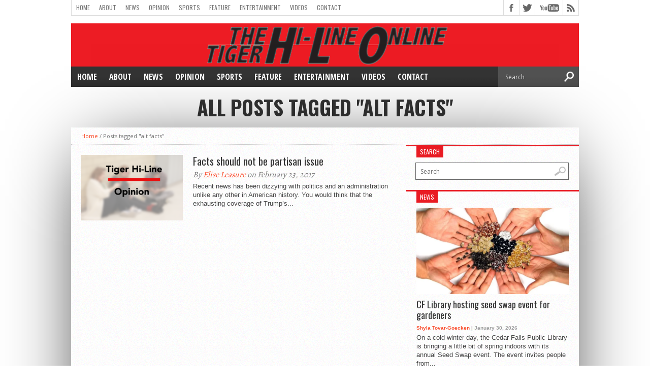

--- FILE ---
content_type: text/html; charset=UTF-8
request_url: http://hiline.cfschools.org/tag/alt-facts/
body_size: 12117
content:
<!DOCTYPE html>
<html xmlns="http://www.w3.org/1999/xhtml" lang="en">
<head>
<meta http-equiv="Content-Type" content="text/html; charset=UTF-8" />
<meta name="viewport" content="width=device-width, initial-scale=1, maximum-scale=1" />
<meta property="og:image" content="http://hiline.cfschools.org/wp-content/uploads/2016/11/Opinion-smaller-150x99.png" />

<title>alt facts &#8211; Tiger Hi-Line Online</title>

<!--[if lt IE 9]>
<link rel="stylesheet" type="text/css" href="http://hiline.cfschools.org/wp-content/themes/hottopix/css/iecss.css" />
<![endif]-->
<link rel="shortcut icon" href="http://hiline.cfschools.org/wp-content/uploads/2015/08/THLO-favicon.gif" /><link rel="alternate" type="application/rss+xml" title="RSS 2.0" href="http://hiline.cfschools.org/feed/" />
<link rel="alternate" type="text/xml" title="RSS .92" href="http://hiline.cfschools.org/feed/rss/" />
<link rel="alternate" type="application/atom+xml" title="Atom 0.3" href="http://hiline.cfschools.org/feed/atom/" />
<link rel="pingback" href="http://hiline.cfschools.org/xmlrpc.php" />


<meta name='robots' content='max-image-preview:large' />
<link rel='dns-prefetch' href='//cdnjs.cloudflare.com' />
<link rel='dns-prefetch' href='//stats.wp.com' />
<link rel='dns-prefetch' href='//fonts.googleapis.com' />
<link rel="alternate" type="application/rss+xml" title="Tiger Hi-Line Online &raquo; Feed" href="http://hiline.cfschools.org/feed/" />
<link rel="alternate" type="application/rss+xml" title="Tiger Hi-Line Online &raquo; Comments Feed" href="http://hiline.cfschools.org/comments/feed/" />
<link rel="alternate" type="application/rss+xml" title="Tiger Hi-Line Online &raquo; alt facts Tag Feed" href="http://hiline.cfschools.org/tag/alt-facts/feed/" />
<script type="text/javascript">
/* <![CDATA[ */
window._wpemojiSettings = {"baseUrl":"https:\/\/s.w.org\/images\/core\/emoji\/14.0.0\/72x72\/","ext":".png","svgUrl":"https:\/\/s.w.org\/images\/core\/emoji\/14.0.0\/svg\/","svgExt":".svg","source":{"concatemoji":"http:\/\/hiline.cfschools.org\/wp-includes\/js\/wp-emoji-release.min.js?ver=6.4.7"}};
/*! This file is auto-generated */
!function(i,n){var o,s,e;function c(e){try{var t={supportTests:e,timestamp:(new Date).valueOf()};sessionStorage.setItem(o,JSON.stringify(t))}catch(e){}}function p(e,t,n){e.clearRect(0,0,e.canvas.width,e.canvas.height),e.fillText(t,0,0);var t=new Uint32Array(e.getImageData(0,0,e.canvas.width,e.canvas.height).data),r=(e.clearRect(0,0,e.canvas.width,e.canvas.height),e.fillText(n,0,0),new Uint32Array(e.getImageData(0,0,e.canvas.width,e.canvas.height).data));return t.every(function(e,t){return e===r[t]})}function u(e,t,n){switch(t){case"flag":return n(e,"\ud83c\udff3\ufe0f\u200d\u26a7\ufe0f","\ud83c\udff3\ufe0f\u200b\u26a7\ufe0f")?!1:!n(e,"\ud83c\uddfa\ud83c\uddf3","\ud83c\uddfa\u200b\ud83c\uddf3")&&!n(e,"\ud83c\udff4\udb40\udc67\udb40\udc62\udb40\udc65\udb40\udc6e\udb40\udc67\udb40\udc7f","\ud83c\udff4\u200b\udb40\udc67\u200b\udb40\udc62\u200b\udb40\udc65\u200b\udb40\udc6e\u200b\udb40\udc67\u200b\udb40\udc7f");case"emoji":return!n(e,"\ud83e\udef1\ud83c\udffb\u200d\ud83e\udef2\ud83c\udfff","\ud83e\udef1\ud83c\udffb\u200b\ud83e\udef2\ud83c\udfff")}return!1}function f(e,t,n){var r="undefined"!=typeof WorkerGlobalScope&&self instanceof WorkerGlobalScope?new OffscreenCanvas(300,150):i.createElement("canvas"),a=r.getContext("2d",{willReadFrequently:!0}),o=(a.textBaseline="top",a.font="600 32px Arial",{});return e.forEach(function(e){o[e]=t(a,e,n)}),o}function t(e){var t=i.createElement("script");t.src=e,t.defer=!0,i.head.appendChild(t)}"undefined"!=typeof Promise&&(o="wpEmojiSettingsSupports",s=["flag","emoji"],n.supports={everything:!0,everythingExceptFlag:!0},e=new Promise(function(e){i.addEventListener("DOMContentLoaded",e,{once:!0})}),new Promise(function(t){var n=function(){try{var e=JSON.parse(sessionStorage.getItem(o));if("object"==typeof e&&"number"==typeof e.timestamp&&(new Date).valueOf()<e.timestamp+604800&&"object"==typeof e.supportTests)return e.supportTests}catch(e){}return null}();if(!n){if("undefined"!=typeof Worker&&"undefined"!=typeof OffscreenCanvas&&"undefined"!=typeof URL&&URL.createObjectURL&&"undefined"!=typeof Blob)try{var e="postMessage("+f.toString()+"("+[JSON.stringify(s),u.toString(),p.toString()].join(",")+"));",r=new Blob([e],{type:"text/javascript"}),a=new Worker(URL.createObjectURL(r),{name:"wpTestEmojiSupports"});return void(a.onmessage=function(e){c(n=e.data),a.terminate(),t(n)})}catch(e){}c(n=f(s,u,p))}t(n)}).then(function(e){for(var t in e)n.supports[t]=e[t],n.supports.everything=n.supports.everything&&n.supports[t],"flag"!==t&&(n.supports.everythingExceptFlag=n.supports.everythingExceptFlag&&n.supports[t]);n.supports.everythingExceptFlag=n.supports.everythingExceptFlag&&!n.supports.flag,n.DOMReady=!1,n.readyCallback=function(){n.DOMReady=!0}}).then(function(){return e}).then(function(){var e;n.supports.everything||(n.readyCallback(),(e=n.source||{}).concatemoji?t(e.concatemoji):e.wpemoji&&e.twemoji&&(t(e.twemoji),t(e.wpemoji)))}))}((window,document),window._wpemojiSettings);
/* ]]> */
</script>
<style id='wp-emoji-styles-inline-css' type='text/css'>

	img.wp-smiley, img.emoji {
		display: inline !important;
		border: none !important;
		box-shadow: none !important;
		height: 1em !important;
		width: 1em !important;
		margin: 0 0.07em !important;
		vertical-align: -0.1em !important;
		background: none !important;
		padding: 0 !important;
	}
</style>
<link rel='stylesheet' id='wp-block-library-css' href='http://hiline.cfschools.org/wp-includes/css/dist/block-library/style.min.css?ver=6.4.7' type='text/css' media='all' />
<link rel='stylesheet' id='mediaelement-css' href='http://hiline.cfschools.org/wp-includes/js/mediaelement/mediaelementplayer-legacy.min.css?ver=4.2.17' type='text/css' media='all' />
<link rel='stylesheet' id='wp-mediaelement-css' href='http://hiline.cfschools.org/wp-includes/js/mediaelement/wp-mediaelement.min.css?ver=6.4.7' type='text/css' media='all' />
<style id='jetpack-sharing-buttons-style-inline-css' type='text/css'>
.jetpack-sharing-buttons__services-list{display:flex;flex-direction:row;flex-wrap:wrap;gap:0;list-style-type:none;margin:5px;padding:0}.jetpack-sharing-buttons__services-list.has-small-icon-size{font-size:12px}.jetpack-sharing-buttons__services-list.has-normal-icon-size{font-size:16px}.jetpack-sharing-buttons__services-list.has-large-icon-size{font-size:24px}.jetpack-sharing-buttons__services-list.has-huge-icon-size{font-size:36px}@media print{.jetpack-sharing-buttons__services-list{display:none!important}}.editor-styles-wrapper .wp-block-jetpack-sharing-buttons{gap:0;padding-inline-start:0}ul.jetpack-sharing-buttons__services-list.has-background{padding:1.25em 2.375em}
</style>
<style id='classic-theme-styles-inline-css' type='text/css'>
/*! This file is auto-generated */
.wp-block-button__link{color:#fff;background-color:#32373c;border-radius:9999px;box-shadow:none;text-decoration:none;padding:calc(.667em + 2px) calc(1.333em + 2px);font-size:1.125em}.wp-block-file__button{background:#32373c;color:#fff;text-decoration:none}
</style>
<style id='global-styles-inline-css' type='text/css'>
body{--wp--preset--color--black: #000000;--wp--preset--color--cyan-bluish-gray: #abb8c3;--wp--preset--color--white: #ffffff;--wp--preset--color--pale-pink: #f78da7;--wp--preset--color--vivid-red: #cf2e2e;--wp--preset--color--luminous-vivid-orange: #ff6900;--wp--preset--color--luminous-vivid-amber: #fcb900;--wp--preset--color--light-green-cyan: #7bdcb5;--wp--preset--color--vivid-green-cyan: #00d084;--wp--preset--color--pale-cyan-blue: #8ed1fc;--wp--preset--color--vivid-cyan-blue: #0693e3;--wp--preset--color--vivid-purple: #9b51e0;--wp--preset--gradient--vivid-cyan-blue-to-vivid-purple: linear-gradient(135deg,rgba(6,147,227,1) 0%,rgb(155,81,224) 100%);--wp--preset--gradient--light-green-cyan-to-vivid-green-cyan: linear-gradient(135deg,rgb(122,220,180) 0%,rgb(0,208,130) 100%);--wp--preset--gradient--luminous-vivid-amber-to-luminous-vivid-orange: linear-gradient(135deg,rgba(252,185,0,1) 0%,rgba(255,105,0,1) 100%);--wp--preset--gradient--luminous-vivid-orange-to-vivid-red: linear-gradient(135deg,rgba(255,105,0,1) 0%,rgb(207,46,46) 100%);--wp--preset--gradient--very-light-gray-to-cyan-bluish-gray: linear-gradient(135deg,rgb(238,238,238) 0%,rgb(169,184,195) 100%);--wp--preset--gradient--cool-to-warm-spectrum: linear-gradient(135deg,rgb(74,234,220) 0%,rgb(151,120,209) 20%,rgb(207,42,186) 40%,rgb(238,44,130) 60%,rgb(251,105,98) 80%,rgb(254,248,76) 100%);--wp--preset--gradient--blush-light-purple: linear-gradient(135deg,rgb(255,206,236) 0%,rgb(152,150,240) 100%);--wp--preset--gradient--blush-bordeaux: linear-gradient(135deg,rgb(254,205,165) 0%,rgb(254,45,45) 50%,rgb(107,0,62) 100%);--wp--preset--gradient--luminous-dusk: linear-gradient(135deg,rgb(255,203,112) 0%,rgb(199,81,192) 50%,rgb(65,88,208) 100%);--wp--preset--gradient--pale-ocean: linear-gradient(135deg,rgb(255,245,203) 0%,rgb(182,227,212) 50%,rgb(51,167,181) 100%);--wp--preset--gradient--electric-grass: linear-gradient(135deg,rgb(202,248,128) 0%,rgb(113,206,126) 100%);--wp--preset--gradient--midnight: linear-gradient(135deg,rgb(2,3,129) 0%,rgb(40,116,252) 100%);--wp--preset--font-size--small: 13px;--wp--preset--font-size--medium: 20px;--wp--preset--font-size--large: 36px;--wp--preset--font-size--x-large: 42px;--wp--preset--spacing--20: 0.44rem;--wp--preset--spacing--30: 0.67rem;--wp--preset--spacing--40: 1rem;--wp--preset--spacing--50: 1.5rem;--wp--preset--spacing--60: 2.25rem;--wp--preset--spacing--70: 3.38rem;--wp--preset--spacing--80: 5.06rem;--wp--preset--shadow--natural: 6px 6px 9px rgba(0, 0, 0, 0.2);--wp--preset--shadow--deep: 12px 12px 50px rgba(0, 0, 0, 0.4);--wp--preset--shadow--sharp: 6px 6px 0px rgba(0, 0, 0, 0.2);--wp--preset--shadow--outlined: 6px 6px 0px -3px rgba(255, 255, 255, 1), 6px 6px rgba(0, 0, 0, 1);--wp--preset--shadow--crisp: 6px 6px 0px rgba(0, 0, 0, 1);}:where(.is-layout-flex){gap: 0.5em;}:where(.is-layout-grid){gap: 0.5em;}body .is-layout-flow > .alignleft{float: left;margin-inline-start: 0;margin-inline-end: 2em;}body .is-layout-flow > .alignright{float: right;margin-inline-start: 2em;margin-inline-end: 0;}body .is-layout-flow > .aligncenter{margin-left: auto !important;margin-right: auto !important;}body .is-layout-constrained > .alignleft{float: left;margin-inline-start: 0;margin-inline-end: 2em;}body .is-layout-constrained > .alignright{float: right;margin-inline-start: 2em;margin-inline-end: 0;}body .is-layout-constrained > .aligncenter{margin-left: auto !important;margin-right: auto !important;}body .is-layout-constrained > :where(:not(.alignleft):not(.alignright):not(.alignfull)){max-width: var(--wp--style--global--content-size);margin-left: auto !important;margin-right: auto !important;}body .is-layout-constrained > .alignwide{max-width: var(--wp--style--global--wide-size);}body .is-layout-flex{display: flex;}body .is-layout-flex{flex-wrap: wrap;align-items: center;}body .is-layout-flex > *{margin: 0;}body .is-layout-grid{display: grid;}body .is-layout-grid > *{margin: 0;}:where(.wp-block-columns.is-layout-flex){gap: 2em;}:where(.wp-block-columns.is-layout-grid){gap: 2em;}:where(.wp-block-post-template.is-layout-flex){gap: 1.25em;}:where(.wp-block-post-template.is-layout-grid){gap: 1.25em;}.has-black-color{color: var(--wp--preset--color--black) !important;}.has-cyan-bluish-gray-color{color: var(--wp--preset--color--cyan-bluish-gray) !important;}.has-white-color{color: var(--wp--preset--color--white) !important;}.has-pale-pink-color{color: var(--wp--preset--color--pale-pink) !important;}.has-vivid-red-color{color: var(--wp--preset--color--vivid-red) !important;}.has-luminous-vivid-orange-color{color: var(--wp--preset--color--luminous-vivid-orange) !important;}.has-luminous-vivid-amber-color{color: var(--wp--preset--color--luminous-vivid-amber) !important;}.has-light-green-cyan-color{color: var(--wp--preset--color--light-green-cyan) !important;}.has-vivid-green-cyan-color{color: var(--wp--preset--color--vivid-green-cyan) !important;}.has-pale-cyan-blue-color{color: var(--wp--preset--color--pale-cyan-blue) !important;}.has-vivid-cyan-blue-color{color: var(--wp--preset--color--vivid-cyan-blue) !important;}.has-vivid-purple-color{color: var(--wp--preset--color--vivid-purple) !important;}.has-black-background-color{background-color: var(--wp--preset--color--black) !important;}.has-cyan-bluish-gray-background-color{background-color: var(--wp--preset--color--cyan-bluish-gray) !important;}.has-white-background-color{background-color: var(--wp--preset--color--white) !important;}.has-pale-pink-background-color{background-color: var(--wp--preset--color--pale-pink) !important;}.has-vivid-red-background-color{background-color: var(--wp--preset--color--vivid-red) !important;}.has-luminous-vivid-orange-background-color{background-color: var(--wp--preset--color--luminous-vivid-orange) !important;}.has-luminous-vivid-amber-background-color{background-color: var(--wp--preset--color--luminous-vivid-amber) !important;}.has-light-green-cyan-background-color{background-color: var(--wp--preset--color--light-green-cyan) !important;}.has-vivid-green-cyan-background-color{background-color: var(--wp--preset--color--vivid-green-cyan) !important;}.has-pale-cyan-blue-background-color{background-color: var(--wp--preset--color--pale-cyan-blue) !important;}.has-vivid-cyan-blue-background-color{background-color: var(--wp--preset--color--vivid-cyan-blue) !important;}.has-vivid-purple-background-color{background-color: var(--wp--preset--color--vivid-purple) !important;}.has-black-border-color{border-color: var(--wp--preset--color--black) !important;}.has-cyan-bluish-gray-border-color{border-color: var(--wp--preset--color--cyan-bluish-gray) !important;}.has-white-border-color{border-color: var(--wp--preset--color--white) !important;}.has-pale-pink-border-color{border-color: var(--wp--preset--color--pale-pink) !important;}.has-vivid-red-border-color{border-color: var(--wp--preset--color--vivid-red) !important;}.has-luminous-vivid-orange-border-color{border-color: var(--wp--preset--color--luminous-vivid-orange) !important;}.has-luminous-vivid-amber-border-color{border-color: var(--wp--preset--color--luminous-vivid-amber) !important;}.has-light-green-cyan-border-color{border-color: var(--wp--preset--color--light-green-cyan) !important;}.has-vivid-green-cyan-border-color{border-color: var(--wp--preset--color--vivid-green-cyan) !important;}.has-pale-cyan-blue-border-color{border-color: var(--wp--preset--color--pale-cyan-blue) !important;}.has-vivid-cyan-blue-border-color{border-color: var(--wp--preset--color--vivid-cyan-blue) !important;}.has-vivid-purple-border-color{border-color: var(--wp--preset--color--vivid-purple) !important;}.has-vivid-cyan-blue-to-vivid-purple-gradient-background{background: var(--wp--preset--gradient--vivid-cyan-blue-to-vivid-purple) !important;}.has-light-green-cyan-to-vivid-green-cyan-gradient-background{background: var(--wp--preset--gradient--light-green-cyan-to-vivid-green-cyan) !important;}.has-luminous-vivid-amber-to-luminous-vivid-orange-gradient-background{background: var(--wp--preset--gradient--luminous-vivid-amber-to-luminous-vivid-orange) !important;}.has-luminous-vivid-orange-to-vivid-red-gradient-background{background: var(--wp--preset--gradient--luminous-vivid-orange-to-vivid-red) !important;}.has-very-light-gray-to-cyan-bluish-gray-gradient-background{background: var(--wp--preset--gradient--very-light-gray-to-cyan-bluish-gray) !important;}.has-cool-to-warm-spectrum-gradient-background{background: var(--wp--preset--gradient--cool-to-warm-spectrum) !important;}.has-blush-light-purple-gradient-background{background: var(--wp--preset--gradient--blush-light-purple) !important;}.has-blush-bordeaux-gradient-background{background: var(--wp--preset--gradient--blush-bordeaux) !important;}.has-luminous-dusk-gradient-background{background: var(--wp--preset--gradient--luminous-dusk) !important;}.has-pale-ocean-gradient-background{background: var(--wp--preset--gradient--pale-ocean) !important;}.has-electric-grass-gradient-background{background: var(--wp--preset--gradient--electric-grass) !important;}.has-midnight-gradient-background{background: var(--wp--preset--gradient--midnight) !important;}.has-small-font-size{font-size: var(--wp--preset--font-size--small) !important;}.has-medium-font-size{font-size: var(--wp--preset--font-size--medium) !important;}.has-large-font-size{font-size: var(--wp--preset--font-size--large) !important;}.has-x-large-font-size{font-size: var(--wp--preset--font-size--x-large) !important;}
.wp-block-navigation a:where(:not(.wp-element-button)){color: inherit;}
:where(.wp-block-post-template.is-layout-flex){gap: 1.25em;}:where(.wp-block-post-template.is-layout-grid){gap: 1.25em;}
:where(.wp-block-columns.is-layout-flex){gap: 2em;}:where(.wp-block-columns.is-layout-grid){gap: 2em;}
.wp-block-pullquote{font-size: 1.5em;line-height: 1.6;}
</style>
<link rel='stylesheet' id='mvp-style-css' href='http://hiline.cfschools.org/wp-content/themes/hottopix/style.css?ver=6.4.7' type='text/css' media='all' />
<link rel='stylesheet' id='reset-css' href='http://hiline.cfschools.org/wp-content/themes/hottopix/css/reset.css?ver=6.4.7' type='text/css' media='all' />
<link rel='stylesheet' id='media-queries-css' href='http://hiline.cfschools.org/wp-content/themes/hottopix/css/media-queries.css?ver=6.4.7' type='text/css' media='all' />
<link rel='stylesheet' id='googlefonts-css' href='http://fonts.googleapis.com/css?family=Open+Sans%3A400%2C600%2C700%7COpen+Sans+Condensed%3A300%2C700%7COswald%3A300%2C400%2C700%7CAlegreya%3A400&#038;subset=latin%2Clatin-ext%2Ccyrillic%2Ccyrillic-ext%2Cgreek-ext%2Cgreek%2Cvietnamese&#038;ver=6.4.7' type='text/css' media='all' />
<link rel='stylesheet' id='tablepress-default-css' href='http://hiline.cfschools.org/wp-content/plugins/tablepress/css/build/default.css?ver=3.2.5' type='text/css' media='all' />
<script type="text/javascript" src="https://cdnjs.cloudflare.com/ajax/libs/jquery/1.11.3/jquery.min.js?ver=1.11.3" id="jquery-js"></script>
<link rel="https://api.w.org/" href="http://hiline.cfschools.org/wp-json/" /><link rel="alternate" type="application/json" href="http://hiline.cfschools.org/wp-json/wp/v2/tags/6121" /><link rel="EditURI" type="application/rsd+xml" title="RSD" href="http://hiline.cfschools.org/xmlrpc.php?rsd" />
<meta name="generator" content="WordPress 6.4.7" />
	<style>img#wpstats{display:none}</style>
		



<style type='text/css'>

@import url(http://fonts.googleapis.com/css?family=Open+Sans+Condensed:100,200,300,400,500,600,700,800,900|Oswald:100,200,300,400,500,600,700,800,900|Oswald:100,200,300,400,500,600,700,800,900&subset=latin,latin-ext,cyrillic,cyrillic-ext,greek-ext,greek,vietnamese);

#main-nav .menu li a,
#main-nav .menu li ul li a {
	font-family: 'Open Sans Condensed', sans-serif;
	}

.main-text h1,
.sub-text h2 {
	font-family: 'Oswald', sans-serif;
	}

.home-widget .cat-dark-text h2,
.home-widget .category-light h2 a,
.sidebar-small-widget .category-light h2 a,
ul.home-carousel li h2,
h1.headline,
h1.headline-page,
.prev-post a,
.next-post a,
.related-text a,
#post-404 h1,
h3.cat-header,
.archive-text h2 a,
.archive-text-noimg h2 a,
ul.widget-buzz li h2 a,
.sidebar-widget .cat-dark-text h2,
.sidebar-widget .category-light h2 a,
.footer-widget .category-light h2 a {
	font-family: 'Oswald', sans-serif;
	}

#logo-wrapper,
#logo-small {
	height: 85px;
	}

#main-nav .menu li:hover ul li a {
	background: #333333;
	}

#main-nav .menu li:hover ul li a:hover {
	background: #e91b23;
	}

#main-nav .menu li:hover,
#main-nav .menu li a:hover,
#main-nav .menu li.current-menu-item,
#main-nav .menu li.current-post-parent {
	background: #e91b23 url(http://hiline.cfschools.org/wp-content/themes/hottopix/images/menu-fade.png) repeat-x bottom;
	}

.woocommerce .widget_price_filter .ui-slider .ui-slider-handle,
.woocommerce span.onsale,
.woocommerce #respond input#submit.alt,
.woocommerce a.button.alt,
.woocommerce button.button.alt,
.woocommerce input.button.alt,
.woocommerce #respond input#submit.alt:hover,
.woocommerce a.button.alt:hover,
.woocommerce button.button.alt:hover,
.woocommerce input.button.alt:hover {
	background-color: #e91b23;
	}

.woocommerce #respond input#submit.alt:hover,
.woocommerce a.button.alt:hover,
.woocommerce button.button.alt:hover,
.woocommerce input.button.alt:hover {
	opacity: 0.8;
	}

span.comment-count,
h3.post-header,
h3.comment-header,
h3.home-widget-header,
h3.small-widget-header,
h3.sidebar-widget-header,
span.post-tags-header,
.post-tags a:hover,
ul.tabber-widget li.active,
ul.tabber-widget li:hover,
.tag-cloud a:hover,
.woocommerce .widget_price_filter .ui-slider .ui-slider-range {
	background: #e91b23;
	}

span.home-widget-header,
span.small-widget-header,
span.sidebar-widget-header,
ul.tabber-widget,
#comments,
#related-posts {
	border-top: 3px solid #e91b23;
	}

ol.commentlist {
	border-bottom: 3px solid #e91b23;
	}

.prev-post,
.next-post {
	color: #e91b23;
	}

#nav-wrapper {
	background: #333333 url(http://hiline.cfschools.org/wp-content/themes/hottopix/images/menu-fade.png) repeat-x bottom;
	}

#nav-mobi select {
	background: #333333 url(http://hiline.cfschools.org/wp-content/themes/hottopix/images/triangle-dark.png) no-repeat right;
	}

a, a:visited {
	color: #fa4b2a;
	}

#wallpaper {
	background: url() no-repeat 50% 0;
	}

</style>



</head>

<body class="archive tag tag-alt-facts tag-6121 do-etfw">

<div id="site">
		<div id="wrapper">
		<div id="header-wrapper">
			<div id="top-header-wrapper">
				<div id="top-nav">
					<div class="menu-cf-container"><ul id="menu-cf" class="menu"><li id="menu-item-5629" class="menu-item menu-item-type-custom menu-item-object-custom menu-item-home menu-item-5629"><a href="http://hiline.cfschools.org">Home</a></li>
<li id="menu-item-190" class="menu-item menu-item-type-post_type menu-item-object-page menu-item-has-children menu-item-190"><a href="http://hiline.cfschools.org/about/">About</a>
<ul class="sub-menu">
	<li id="menu-item-343" class="menu-item menu-item-type-post_type menu-item-object-page menu-item-343"><a href="http://hiline.cfschools.org/about/authors/">Staff</a></li>
	<li id="menu-item-338" class="menu-item menu-item-type-post_type menu-item-object-page menu-item-338"><a href="http://hiline.cfschools.org/about/awards/">Awards</a></li>
	<li id="menu-item-362" class="menu-item menu-item-type-post_type menu-item-object-page menu-item-has-children menu-item-362"><a href="http://hiline.cfschools.org/about/archives/">Archives</a>
	<ul class="sub-menu">
		<li id="menu-item-3688" class="menu-item menu-item-type-post_type menu-item-object-page menu-item-3688"><a href="http://hiline.cfschools.org/2012-13/">2012-13</a></li>
		<li id="menu-item-391" class="menu-item menu-item-type-post_type menu-item-object-page menu-item-391"><a href="http://hiline.cfschools.org/about/archives/2011-2012/">2011-2012</a></li>
		<li id="menu-item-364" class="menu-item menu-item-type-post_type menu-item-object-page menu-item-364"><a href="http://hiline.cfschools.org/about/archives/2010-2011/">2010-2011</a></li>
		<li id="menu-item-363" class="menu-item menu-item-type-post_type menu-item-object-page menu-item-363"><a href="http://hiline.cfschools.org/about/archives/2009-2010/">2009-2010</a></li>
		<li id="menu-item-369" class="menu-item menu-item-type-post_type menu-item-object-page menu-item-369"><a href="http://hiline.cfschools.org/about/archives/classic-print/">Classic Print</a></li>
		<li id="menu-item-373" class="menu-item menu-item-type-custom menu-item-object-custom menu-item-373"><a href="http://issuu.com/hi-line.online">Issuu</a></li>
	</ul>
</li>
</ul>
</li>
<li id="menu-item-5608" class="menu-item menu-item-type-taxonomy menu-item-object-category menu-item-5608"><a href="http://hiline.cfschools.org/category/news/">News</a></li>
<li id="menu-item-5609" class="menu-item menu-item-type-taxonomy menu-item-object-category menu-item-has-children menu-item-5609"><a href="http://hiline.cfschools.org/category/opinion/">Opinion</a>
<ul class="sub-menu">
	<li id="menu-item-5610" class="menu-item menu-item-type-taxonomy menu-item-object-category menu-item-5610"><a href="http://hiline.cfschools.org/category/opinion/our-view-opinion/">Our View</a></li>
	<li id="menu-item-5611" class="menu-item menu-item-type-taxonomy menu-item-object-category menu-item-5611"><a href="http://hiline.cfschools.org/category/opinion/letters-to-the-editor/">Letters to the Editor</a></li>
</ul>
</li>
<li id="menu-item-5612" class="menu-item menu-item-type-taxonomy menu-item-object-category menu-item-has-children menu-item-5612"><a href="http://hiline.cfschools.org/category/sports/">Sports</a>
<ul class="sub-menu">
	<li id="menu-item-8689" class="menu-item menu-item-type-taxonomy menu-item-object-category menu-item-8689"><a href="http://hiline.cfschools.org/category/sports/baseball/">Baseball</a></li>
	<li id="menu-item-8690" class="menu-item menu-item-type-taxonomy menu-item-object-category menu-item-8690"><a href="http://hiline.cfschools.org/category/sports/basketball/">Basketball</a></li>
	<li id="menu-item-8691" class="menu-item menu-item-type-taxonomy menu-item-object-category menu-item-8691"><a href="http://hiline.cfschools.org/category/sports/bowling/">Bowling</a></li>
	<li id="menu-item-8692" class="menu-item menu-item-type-taxonomy menu-item-object-category menu-item-8692"><a href="http://hiline.cfschools.org/category/sports/cross-country/">Cross Country</a></li>
	<li id="menu-item-8693" class="menu-item menu-item-type-taxonomy menu-item-object-category menu-item-8693"><a href="http://hiline.cfschools.org/category/sports/football/">Football</a></li>
	<li id="menu-item-8754" class="menu-item menu-item-type-taxonomy menu-item-object-category menu-item-8754"><a href="http://hiline.cfschools.org/category/sports/golf-sports/">Golf</a></li>
	<li id="menu-item-8722" class="menu-item menu-item-type-taxonomy menu-item-object-category menu-item-8722"><a href="http://hiline.cfschools.org/category/sports/soccer/">Soccer</a></li>
	<li id="menu-item-8723" class="menu-item menu-item-type-taxonomy menu-item-object-category menu-item-8723"><a href="http://hiline.cfschools.org/category/sports/swimming/">Swimming</a></li>
	<li id="menu-item-8694" class="menu-item menu-item-type-taxonomy menu-item-object-category menu-item-8694"><a href="http://hiline.cfschools.org/category/sports/tennis/">Tennis</a></li>
	<li id="menu-item-8695" class="menu-item menu-item-type-taxonomy menu-item-object-category menu-item-8695"><a href="http://hiline.cfschools.org/category/sports/track/">Track</a></li>
	<li id="menu-item-8753" class="menu-item menu-item-type-taxonomy menu-item-object-category menu-item-8753"><a href="http://hiline.cfschools.org/category/sports/rugby/">Rugby</a></li>
	<li id="menu-item-8724" class="menu-item menu-item-type-taxonomy menu-item-object-category menu-item-8724"><a href="http://hiline.cfschools.org/category/sports/volleyball/">Volleyball</a></li>
</ul>
</li>
<li id="menu-item-5613" class="menu-item menu-item-type-taxonomy menu-item-object-category menu-item-has-children menu-item-5613"><a href="http://hiline.cfschools.org/category/feature/">Feature</a>
<ul class="sub-menu">
	<li id="menu-item-8916" class="menu-item menu-item-type-taxonomy menu-item-object-category menu-item-8916"><a href="http://hiline.cfschools.org/category/photoslideshow/">Photo Slide Shows</a></li>
	<li id="menu-item-7724" class="menu-item menu-item-type-taxonomy menu-item-object-category menu-item-7724"><a href="http://hiline.cfschools.org/category/feature/photos-feature/">Photos</a></li>
</ul>
</li>
<li id="menu-item-5614" class="menu-item menu-item-type-taxonomy menu-item-object-category menu-item-5614"><a href="http://hiline.cfschools.org/category/entertainment/">Entertainment</a></li>
<li id="menu-item-8763" class="menu-item menu-item-type-taxonomy menu-item-object-category menu-item-has-children menu-item-8763"><a href="http://hiline.cfschools.org/category/hilineonlinefullshow/videos/">Videos</a>
<ul class="sub-menu">
	<li id="menu-item-886" class="menu-item menu-item-type-post_type menu-item-object-page menu-item-886"><a href="http://hiline.cfschools.org/broadcast-news/podcasts-2/">Podcasts</a></li>
	<li id="menu-item-189" class="menu-item menu-item-type-post_type menu-item-object-page menu-item-has-children menu-item-189"><a href="http://hiline.cfschools.org/broadcast-news/">Broadcast News</a>
	<ul class="sub-menu">
		<li id="menu-item-361" class="menu-item menu-item-type-post_type menu-item-object-page menu-item-361"><a href="http://hiline.cfschools.org/broadcast-news/archives/">Archives</a></li>
	</ul>
</li>
</ul>
</li>
<li id="menu-item-804" class="menu-item menu-item-type-post_type menu-item-object-page menu-item-has-children menu-item-804"><a href="http://hiline.cfschools.org/contact/">Contact</a>
<ul class="sub-menu">
	<li id="menu-item-1101" class="menu-item menu-item-type-post_type menu-item-object-page menu-item-1101"><a href="http://hiline.cfschools.org/contact/request-a-story/">Request a Story</a></li>
	<li id="menu-item-339" class="menu-item menu-item-type-post_type menu-item-object-page menu-item-339"><a href="http://hiline.cfschools.org/about/yearbook-orders/">Yearbook</a></li>
</ul>
</li>
</ul></div>				</div><!--top-nav-->
				<div id="content-social">
					<ul>
												<li><a href="http://www.facebook.com/TigerHilineOnline" alt="Facebook" class="fb-but" target="_blank"></a></li>
																		<li><a href="http://www.twitter.com/TigerHiLine" alt="Twitter" class="twitter-but" target="_blank"></a></li>
																																										<li><a href="http://www.youtube.com/user/TigerHiline" alt="YouTube" class="youtube-but" target="_blank"></a></li>
																		<li><a href="http://hiline.cfschools.org/feed/rss/" alt="RSS Feed" class="rss-but"></a></li>
					</ul>
				</div><!--content-social-->
			</div><!--top-header-wrapper-->
									<div id="logo-wrapper" itemscope itemtype="http://schema.org/Organization">
									<a itemprop="url" href="http://hiline.cfschools.org"><img itemprop="logo" src="http://hiline.cfschools.org/wp-content/uploads/2015/08/Tiger-Hi-Line-Online-Flag2.gif" alt="Tiger Hi-Line Online" /></a>
							</div><!--logo-wrapper-->
					</div><!--header-wrapper-->
		<div id="nav-wrapper">
										<div id="nav-mobi">
 					<div class="menu-cf-container"><select><option value="#">Menu</option><option value="http://hiline.cfschools.org">Home</option>
<option value="http://hiline.cfschools.org/about/">About	<option value="http://hiline.cfschools.org/about/authors/">-Staff</option>
	<option value="http://hiline.cfschools.org/about/awards/">-Awards</option>
	<option value="http://hiline.cfschools.org/about/archives/">-Archives		<option value="http://hiline.cfschools.org/2012-13/">--2012-13</option>
		<option value="http://hiline.cfschools.org/about/archives/2011-2012/">--2011-2012</option>
		<option value="http://hiline.cfschools.org/about/archives/2010-2011/">--2010-2011</option>
		<option value="http://hiline.cfschools.org/about/archives/2009-2010/">--2009-2010</option>
		<option value="http://hiline.cfschools.org/about/archives/classic-print/">--Classic Print</option>
		<option value="http://issuu.com/hi-line.online">--Issuu</option>
</option>
</option>
<option value="http://hiline.cfschools.org/category/news/">News</option>
<option value="http://hiline.cfschools.org/category/opinion/">Opinion	<option value="http://hiline.cfschools.org/category/opinion/our-view-opinion/">-Our View</option>
	<option value="http://hiline.cfschools.org/category/opinion/letters-to-the-editor/">-Letters to the Editor</option>
</option>
<option value="http://hiline.cfschools.org/category/sports/">Sports	<option value="http://hiline.cfschools.org/category/sports/baseball/">-Baseball</option>
	<option value="http://hiline.cfschools.org/category/sports/basketball/">-Basketball</option>
	<option value="http://hiline.cfschools.org/category/sports/bowling/">-Bowling</option>
	<option value="http://hiline.cfschools.org/category/sports/cross-country/">-Cross Country</option>
	<option value="http://hiline.cfschools.org/category/sports/football/">-Football</option>
	<option value="http://hiline.cfschools.org/category/sports/golf-sports/">-Golf</option>
	<option value="http://hiline.cfschools.org/category/sports/soccer/">-Soccer</option>
	<option value="http://hiline.cfschools.org/category/sports/swimming/">-Swimming</option>
	<option value="http://hiline.cfschools.org/category/sports/tennis/">-Tennis</option>
	<option value="http://hiline.cfschools.org/category/sports/track/">-Track</option>
	<option value="http://hiline.cfschools.org/category/sports/rugby/">-Rugby</option>
	<option value="http://hiline.cfschools.org/category/sports/volleyball/">-Volleyball</option>
</option>
<option value="http://hiline.cfschools.org/category/feature/">Feature	<option value="http://hiline.cfschools.org/category/photoslideshow/">-Photo Slide Shows</option>
	<option value="http://hiline.cfschools.org/category/feature/photos-feature/">-Photos</option>
</option>
<option value="http://hiline.cfschools.org/category/entertainment/">Entertainment</option>
<option value="http://hiline.cfschools.org/category/hilineonlinefullshow/videos/">Videos	<option value="http://hiline.cfschools.org/broadcast-news/podcasts-2/">-Podcasts</option>
	<option value="http://hiline.cfschools.org/broadcast-news/">-Broadcast News		<option value="http://hiline.cfschools.org/broadcast-news/archives/">--Archives</option>
</option>
</option>
<option value="http://hiline.cfschools.org/contact/">Contact	<option value="http://hiline.cfschools.org/contact/request-a-story/">-Request a Story</option>
	<option value="http://hiline.cfschools.org/about/yearbook-orders/">-Yearbook</option>
</option>
</select></div>				</div><!--nav-mobi-->
						<div id="main-nav">
				<div class="menu-cf-container"><ul id="menu-cf-2" class="menu"><li class="menu-item menu-item-type-custom menu-item-object-custom menu-item-home menu-item-5629"><a href="http://hiline.cfschools.org">Home</a></li>
<li class="menu-item menu-item-type-post_type menu-item-object-page menu-item-has-children menu-item-190"><a href="http://hiline.cfschools.org/about/">About</a>
<ul class="sub-menu">
	<li class="menu-item menu-item-type-post_type menu-item-object-page menu-item-343"><a href="http://hiline.cfschools.org/about/authors/">Staff</a></li>
	<li class="menu-item menu-item-type-post_type menu-item-object-page menu-item-338"><a href="http://hiline.cfschools.org/about/awards/">Awards</a></li>
	<li class="menu-item menu-item-type-post_type menu-item-object-page menu-item-has-children menu-item-362"><a href="http://hiline.cfschools.org/about/archives/">Archives</a>
	<ul class="sub-menu">
		<li class="menu-item menu-item-type-post_type menu-item-object-page menu-item-3688"><a href="http://hiline.cfschools.org/2012-13/">2012-13</a></li>
		<li class="menu-item menu-item-type-post_type menu-item-object-page menu-item-391"><a href="http://hiline.cfschools.org/about/archives/2011-2012/">2011-2012</a></li>
		<li class="menu-item menu-item-type-post_type menu-item-object-page menu-item-364"><a href="http://hiline.cfschools.org/about/archives/2010-2011/">2010-2011</a></li>
		<li class="menu-item menu-item-type-post_type menu-item-object-page menu-item-363"><a href="http://hiline.cfschools.org/about/archives/2009-2010/">2009-2010</a></li>
		<li class="menu-item menu-item-type-post_type menu-item-object-page menu-item-369"><a href="http://hiline.cfschools.org/about/archives/classic-print/">Classic Print</a></li>
		<li class="menu-item menu-item-type-custom menu-item-object-custom menu-item-373"><a href="http://issuu.com/hi-line.online">Issuu</a></li>
	</ul>
</li>
</ul>
</li>
<li class="menu-item menu-item-type-taxonomy menu-item-object-category menu-item-5608"><a href="http://hiline.cfschools.org/category/news/">News</a></li>
<li class="menu-item menu-item-type-taxonomy menu-item-object-category menu-item-has-children menu-item-5609"><a href="http://hiline.cfschools.org/category/opinion/">Opinion</a>
<ul class="sub-menu">
	<li class="menu-item menu-item-type-taxonomy menu-item-object-category menu-item-5610"><a href="http://hiline.cfschools.org/category/opinion/our-view-opinion/">Our View</a></li>
	<li class="menu-item menu-item-type-taxonomy menu-item-object-category menu-item-5611"><a href="http://hiline.cfschools.org/category/opinion/letters-to-the-editor/">Letters to the Editor</a></li>
</ul>
</li>
<li class="menu-item menu-item-type-taxonomy menu-item-object-category menu-item-has-children menu-item-5612"><a href="http://hiline.cfschools.org/category/sports/">Sports</a>
<ul class="sub-menu">
	<li class="menu-item menu-item-type-taxonomy menu-item-object-category menu-item-8689"><a href="http://hiline.cfschools.org/category/sports/baseball/">Baseball</a></li>
	<li class="menu-item menu-item-type-taxonomy menu-item-object-category menu-item-8690"><a href="http://hiline.cfschools.org/category/sports/basketball/">Basketball</a></li>
	<li class="menu-item menu-item-type-taxonomy menu-item-object-category menu-item-8691"><a href="http://hiline.cfschools.org/category/sports/bowling/">Bowling</a></li>
	<li class="menu-item menu-item-type-taxonomy menu-item-object-category menu-item-8692"><a href="http://hiline.cfschools.org/category/sports/cross-country/">Cross Country</a></li>
	<li class="menu-item menu-item-type-taxonomy menu-item-object-category menu-item-8693"><a href="http://hiline.cfschools.org/category/sports/football/">Football</a></li>
	<li class="menu-item menu-item-type-taxonomy menu-item-object-category menu-item-8754"><a href="http://hiline.cfschools.org/category/sports/golf-sports/">Golf</a></li>
	<li class="menu-item menu-item-type-taxonomy menu-item-object-category menu-item-8722"><a href="http://hiline.cfschools.org/category/sports/soccer/">Soccer</a></li>
	<li class="menu-item menu-item-type-taxonomy menu-item-object-category menu-item-8723"><a href="http://hiline.cfschools.org/category/sports/swimming/">Swimming</a></li>
	<li class="menu-item menu-item-type-taxonomy menu-item-object-category menu-item-8694"><a href="http://hiline.cfschools.org/category/sports/tennis/">Tennis</a></li>
	<li class="menu-item menu-item-type-taxonomy menu-item-object-category menu-item-8695"><a href="http://hiline.cfschools.org/category/sports/track/">Track</a></li>
	<li class="menu-item menu-item-type-taxonomy menu-item-object-category menu-item-8753"><a href="http://hiline.cfschools.org/category/sports/rugby/">Rugby</a></li>
	<li class="menu-item menu-item-type-taxonomy menu-item-object-category menu-item-8724"><a href="http://hiline.cfschools.org/category/sports/volleyball/">Volleyball</a></li>
</ul>
</li>
<li class="menu-item menu-item-type-taxonomy menu-item-object-category menu-item-has-children menu-item-5613"><a href="http://hiline.cfschools.org/category/feature/">Feature</a>
<ul class="sub-menu">
	<li class="menu-item menu-item-type-taxonomy menu-item-object-category menu-item-8916"><a href="http://hiline.cfschools.org/category/photoslideshow/">Photo Slide Shows</a></li>
	<li class="menu-item menu-item-type-taxonomy menu-item-object-category menu-item-7724"><a href="http://hiline.cfschools.org/category/feature/photos-feature/">Photos</a></li>
</ul>
</li>
<li class="menu-item menu-item-type-taxonomy menu-item-object-category menu-item-5614"><a href="http://hiline.cfschools.org/category/entertainment/">Entertainment</a></li>
<li class="menu-item menu-item-type-taxonomy menu-item-object-category menu-item-has-children menu-item-8763"><a href="http://hiline.cfschools.org/category/hilineonlinefullshow/videos/">Videos</a>
<ul class="sub-menu">
	<li class="menu-item menu-item-type-post_type menu-item-object-page menu-item-886"><a href="http://hiline.cfschools.org/broadcast-news/podcasts-2/">Podcasts</a></li>
	<li class="menu-item menu-item-type-post_type menu-item-object-page menu-item-has-children menu-item-189"><a href="http://hiline.cfschools.org/broadcast-news/">Broadcast News</a>
	<ul class="sub-menu">
		<li class="menu-item menu-item-type-post_type menu-item-object-page menu-item-361"><a href="http://hiline.cfschools.org/broadcast-news/archives/">Archives</a></li>
	</ul>
</li>
</ul>
</li>
<li class="menu-item menu-item-type-post_type menu-item-object-page menu-item-has-children menu-item-804"><a href="http://hiline.cfschools.org/contact/">Contact</a>
<ul class="sub-menu">
	<li class="menu-item menu-item-type-post_type menu-item-object-page menu-item-1101"><a href="http://hiline.cfschools.org/contact/request-a-story/">Request a Story</a></li>
	<li class="menu-item menu-item-type-post_type menu-item-object-page menu-item-339"><a href="http://hiline.cfschools.org/about/yearbook-orders/">Yearbook</a></li>
</ul>
</li>
</ul></div>			</div><!--main-nav-->
			<div id="main-search">
				<form method="get" id="searchform" action="http://hiline.cfschools.org/">
	<input type="text" name="s" id="s" value="Search" onfocus='if (this.value == "Search") { this.value = ""; }' onblur='if (this.value == "") { this.value = "Search"; }' />
	<input type="hidden" id="search-button" />
</form>			</div><!--main-search-->
		</div><!--nav-wrapper-->

<div id="category-header">
	<h3 class="cat-header">All posts tagged "alt facts"</h3>
	</div><!--category-header-->
<div id="main">
	<div id="content-wrapper">
		<div class="breadcrumb">
			<div id="crumbs"><a href="http://hiline.cfschools.org">Home</a> / <span class="current">Posts tagged "alt facts"</span></div>		</div><!--breadcrumb-->
		<div id="home-main">
			<div id="archive-wrapper">
				<ul class="archive-list">
										<li>
												<div class="archive-image">
							<a href="http://hiline.cfschools.org/2017/02/facts-should-not-be-partisan-issue/">
							<img width="300" height="194" src="http://hiline.cfschools.org/wp-content/uploads/2016/11/Opinion-smaller-300x194.png" class="attachment-medium-thumb size-medium-thumb wp-post-image" alt="" decoding="async" fetchpriority="high" srcset="http://hiline.cfschools.org/wp-content/uploads/2016/11/Opinion-smaller-300x194.png 300w, http://hiline.cfschools.org/wp-content/uploads/2016/11/Opinion-smaller-620x400.png 620w, http://hiline.cfschools.org/wp-content/uploads/2016/11/Opinion-smaller-85x54.png 85w" sizes="(max-width: 300px) 100vw, 300px" />																					</a>
						</div><!--archive-image-->
						<div class="archive-text">
							<h2><a href="http://hiline.cfschools.org/2017/02/facts-should-not-be-partisan-issue/">Facts should not be partisan issue</a></h2>
							<span class="archive-byline">By <a href="http://hiline.cfschools.org/author/elise-leasure/" title="Posts by Elise Leasure" rel="author">Elise Leasure</a> on February 23, 2017</span>
							<p>Recent news has been dizzying with politics and an administration unlike any other in American history. You would think that the exhausting coverage of Trump’s...</p>
						</div><!--archive-text-->
											</li>
									</ul>
			</div><!--archive-wrapper-->
			<div class="nav-links">
							</div><!--nav-links-->
		</div><!--home-main-->
<div id="sidebar-wrapper">
	<ul>
		<li id="search-5" class="sidebar-widget widget_search"><span class="sidebar-widget-header"><h3 class="sidebar-widget-header">Search</h3></span><form method="get" id="searchform" action="http://hiline.cfschools.org/">
	<input type="text" name="s" id="s" value="Search" onfocus='if (this.value == "Search") { this.value = ""; }' onblur='if (this.value == "") { this.value = "Search"; }' />
	<input type="hidden" id="search-button" />
</form></li><li id="ht_catlight_link_widget-2" class="sidebar-widget ht_catlight_link_widget"><span class="sidebar-widget-header"><h3 class="sidebar-widget-header">News</h3></span>

					<div class="category-light">
												<div class="cat-light-top">
															<a href="http://hiline.cfschools.org/2026/01/cf-library-hosting-seed-swap-event-for-gardeners/"><img width="620" height="352" src="http://hiline.cfschools.org/wp-content/uploads/2026/01/ghows-SR-54158553-8bec-5200-e053-0100007fd035-6ad6818d-620x352.webp" class="attachment-post-thumb size-post-thumb wp-post-image" alt="" decoding="async" loading="lazy" /></a>
														<h2><a href="http://hiline.cfschools.org/2026/01/cf-library-hosting-seed-swap-event-for-gardeners/">CF Library hosting seed swap event for gardeners</a></h2>
							<span class="list-byline"><a href="http://hiline.cfschools.org/author/shyla-tovar-goecken/" title="Posts by Shyla Tovar-Goecken" rel="author">Shyla Tovar-Goecken</a> | January 30, 2026</span>
							<p>On a cold winter day, the Cedar Falls Public Library is bringing a little bit of spring indoors with its annual Seed Swap event. The event invites people from...</p>
																				</div><!--cat-light-top-->
																		<div class="cat-light-bottom">
							<ul>
																<li>
																			<a href="http://hiline.cfschools.org/2026/01/preparation-for-2027-early-graduation-starts-now/"><img width="85" height="54" src="http://hiline.cfschools.org/wp-content/uploads/2026/01/EarlyGraduation-85x54.webp" class="attachment-small-thumb size-small-thumb wp-post-image" alt="" decoding="async" loading="lazy" srcset="http://hiline.cfschools.org/wp-content/uploads/2026/01/EarlyGraduation-85x54.webp 85w, http://hiline.cfschools.org/wp-content/uploads/2026/01/EarlyGraduation-300x194.webp 300w, http://hiline.cfschools.org/wp-content/uploads/2026/01/EarlyGraduation-620x400.webp 620w" sizes="(max-width: 85px) 100vw, 85px" /></a>
																		<span class="list-byline"><a href="http://hiline.cfschools.org/author/sailor-white/" title="Posts by Sailor White" rel="author">Sailor White</a> | January 21, 2026</span>
									<p><a href="http://hiline.cfschools.org/2026/01/preparation-for-2027-early-graduation-starts-now/">Preparation for 2027 early graduation starts now</a></p>
								</li>
																<li>
																			<a href="http://hiline.cfschools.org/2026/01/holmes-science-club-readies-for-iowa-science-olympiad/"><img width="85" height="54" src="http://hiline.cfschools.org/wp-content/uploads/2026/01/sciolymp_logo-85x54.jpg" class="attachment-small-thumb size-small-thumb wp-post-image" alt="" decoding="async" loading="lazy" srcset="http://hiline.cfschools.org/wp-content/uploads/2026/01/sciolymp_logo-85x54.jpg 85w, http://hiline.cfschools.org/wp-content/uploads/2026/01/sciolymp_logo-300x194.jpg 300w, http://hiline.cfschools.org/wp-content/uploads/2026/01/sciolymp_logo-620x400.jpg 620w" sizes="(max-width: 85px) 100vw, 85px" /></a>
																		<span class="list-byline"><a href="http://hiline.cfschools.org/author/elena-madrigal-gonzalez/" title="Posts by Elena Madrigal Gonzalez" rel="author">Elena Madrigal Gonzalez</a> | January 13, 2026</span>
									<p><a href="http://hiline.cfschools.org/2026/01/holmes-science-club-readies-for-iowa-science-olympiad/">Holmes science club readies for Iowa Science Olympiad</a></p>
								</li>
																<li>
																			<a href="http://hiline.cfschools.org/2026/01/holmes-volunteer-club-accepting-members/"><img width="85" height="54" src="http://hiline.cfschools.org/wp-content/uploads/2026/01/unnamed-85x54.jpg" class="attachment-small-thumb size-small-thumb wp-post-image" alt="" decoding="async" loading="lazy" srcset="http://hiline.cfschools.org/wp-content/uploads/2026/01/unnamed-85x54.jpg 85w, http://hiline.cfschools.org/wp-content/uploads/2026/01/unnamed-300x194.jpg 300w" sizes="(max-width: 85px) 100vw, 85px" /></a>
																		<span class="list-byline"><a href="http://hiline.cfschools.org/author/bristol-miller/" title="Posts by Bristol Miller" rel="author">Bristol Miller</a> | January 13, 2026</span>
									<p><a href="http://hiline.cfschools.org/2026/01/holmes-volunteer-club-accepting-members/">Holmes volunteer club accepting members</a></p>
								</li>
																<li>
																			<a href="http://hiline.cfschools.org/2026/01/holmes-classes-racing-to-claim-top-prize-in-annual-tiger-cup/"><img width="85" height="54" src="http://hiline.cfschools.org/wp-content/uploads/2026/01/image3-85x54.jpg" class="attachment-small-thumb size-small-thumb wp-post-image" alt="" decoding="async" loading="lazy" srcset="http://hiline.cfschools.org/wp-content/uploads/2026/01/image3-85x54.jpg 85w, http://hiline.cfschools.org/wp-content/uploads/2026/01/image3-300x194.jpg 300w, http://hiline.cfschools.org/wp-content/uploads/2026/01/image3-620x400.jpg 620w" sizes="(max-width: 85px) 100vw, 85px" /></a>
																		<span class="list-byline"><a href="http://hiline.cfschools.org/author/elena-madrigal-gonzalez/" title="Posts by Elena Madrigal Gonzalez" rel="author">Elena Madrigal Gonzalez</a> | January 8, 2026</span>
									<p><a href="http://hiline.cfschools.org/2026/01/holmes-classes-racing-to-claim-top-prize-in-annual-tiger-cup/">Holmes classes racing to claim top prize in annual Tiger Cup</a></p>
								</li>
															</ul>
						</div><!--cat-light-bottom-->
											</div><!--category-light-->


		</li>	</ul>
</div><!--sidebar-wrapper-->				<div id="footer-wrapper">
					<div id="footer-top">
						<ul>
							<li class="footer-widget"><h3 class="footer-widget-header">About</h3>			<div class="textwidget">The Tiger Hi-Line Online is an award-winning creation produced by the journalism students at Cedar Falls High School. 

We produce written, photographic and video stories of the latest news around campus as well as teen-centered topics from around the world.

The content is created entirely by students, primarily from the newspaper, broadcast and yearbook courses at Cedar Falls High School.

Please email any story ideas to hilinestaff@gmail.com.
</div>
		</li><li class="footer-widget"><h3 class="footer-widget-header">Tags</h3><div class="tagcloud"><a href="http://hiline.cfschools.org/tag/2018-2019/" class="tag-cloud-link tag-link-7417 tag-link-position-1" style="font-size: 15pt;" aria-label="2018-2019 (266 items)">2018-2019</a>
<a href="http://hiline.cfschools.org/tag/2019-2020/" class="tag-cloud-link tag-link-7861 tag-link-position-2" style="font-size: 13.378048780488pt;" aria-label="2019-2020 (173 items)">2019-2020</a>
<a href="http://hiline.cfschools.org/tag/alayna-yates/" class="tag-cloud-link tag-link-4816 tag-link-position-3" style="font-size: 8.0853658536585pt;" aria-label="alayna yates (41 items)">alayna yates</a>
<a href="http://hiline.cfschools.org/tag/annie-seery/" class="tag-cloud-link tag-link-9047 tag-link-position-4" style="font-size: 9.5365853658537pt;" aria-label="Annie Seery (60 items)">Annie Seery</a>
<a href="http://hiline.cfschools.org/tag/aotw/" class="tag-cloud-link tag-link-7451 tag-link-position-5" style="font-size: 8.5975609756098pt;" aria-label="AOTW (47 items)">AOTW</a>
<a href="http://hiline.cfschools.org/tag/artist-of-the-week/" class="tag-cloud-link tag-link-2620 tag-link-position-6" style="font-size: 8.2560975609756pt;" aria-label="artist of the week (43 items)">artist of the week</a>
<a href="http://hiline.cfschools.org/tag/athlete-of-the-week-2/" class="tag-cloud-link tag-link-1555 tag-link-position-7" style="font-size: 10.817073170732pt;" aria-label="athlete of the week (86 items)">athlete of the week</a>
<a href="http://hiline.cfschools.org/tag/basketball/" class="tag-cloud-link tag-link-110 tag-link-position-8" style="font-size: 9.9634146341463pt;" aria-label="basketball (68 items)">basketball</a>
<a href="http://hiline.cfschools.org/tag/books/" class="tag-cloud-link tag-link-636 tag-link-position-9" style="font-size: 8.4268292682927pt;" aria-label="books (45 items)">books</a>
<a href="http://hiline.cfschools.org/tag/cedar-falls-high-school/" class="tag-cloud-link tag-link-152 tag-link-position-10" style="font-size: 12.268292682927pt;" aria-label="Cedar Falls High School (129 items)">Cedar Falls High School</a>
<a href="http://hiline.cfschools.org/tag/cfhs/" class="tag-cloud-link tag-link-339 tag-link-position-11" style="font-size: 11.5pt;" aria-label="CFHS (103 items)">CFHS</a>
<a href="http://hiline.cfschools.org/tag/choir/" class="tag-cloud-link tag-link-163 tag-link-position-12" style="font-size: 8.0853658536585pt;" aria-label="choir (41 items)">choir</a>
<a href="http://hiline.cfschools.org/tag/christmas/" class="tag-cloud-link tag-link-834 tag-link-position-13" style="font-size: 8.4268292682927pt;" aria-label="Christmas (45 items)">Christmas</a>
<a href="http://hiline.cfschools.org/tag/college/" class="tag-cloud-link tag-link-193 tag-link-position-14" style="font-size: 8pt;" aria-label="college (40 items)">college</a>
<a href="http://hiline.cfschools.org/tag/covid/" class="tag-cloud-link tag-link-8141 tag-link-position-15" style="font-size: 10.90243902439pt;" aria-label="COVID (89 items)">COVID</a>
<a href="http://hiline.cfschools.org/tag/donald-trump/" class="tag-cloud-link tag-link-3700 tag-link-position-16" style="font-size: 8.3414634146341pt;" aria-label="donald trump (44 items)">donald trump</a>
<a href="http://hiline.cfschools.org/tag/eden-davis/" class="tag-cloud-link tag-link-8935 tag-link-position-17" style="font-size: 8.0853658536585pt;" aria-label="Eden Davis (41 items)">Eden Davis</a>
<a href="http://hiline.cfschools.org/tag/entertainment-2/" class="tag-cloud-link tag-link-26 tag-link-position-18" style="font-size: 14.317073170732pt;" aria-label="entertainment (225 items)">entertainment</a>
<a href="http://hiline.cfschools.org/tag/erin-mcrae/" class="tag-cloud-link tag-link-7288 tag-link-position-19" style="font-size: 8.5121951219512pt;" aria-label="Erin McRae (46 items)">Erin McRae</a>
<a href="http://hiline.cfschools.org/tag/feature-2/" class="tag-cloud-link tag-link-35 tag-link-position-20" style="font-size: 15.768292682927pt;" aria-label="feature (329 items)">feature</a>
<a href="http://hiline.cfschools.org/tag/football/" class="tag-cloud-link tag-link-204 tag-link-position-21" style="font-size: 9.6219512195122pt;" aria-label="Football (62 items)">Football</a>
<a href="http://hiline.cfschools.org/tag/games/" class="tag-cloud-link tag-link-3434 tag-link-position-22" style="font-size: 8.3414634146341pt;" aria-label="games (44 items)">games</a>
<a href="http://hiline.cfschools.org/tag/halloween/" class="tag-cloud-link tag-link-336 tag-link-position-23" style="font-size: 8.9390243902439pt;" aria-label="halloween (51 items)">halloween</a>
<a href="http://hiline.cfschools.org/tag/home/" class="tag-cloud-link tag-link-1827 tag-link-position-24" style="font-size: 22pt;" aria-label="home (1,763 items)">home</a>
<a href="http://hiline.cfschools.org/tag/homecoming/" class="tag-cloud-link tag-link-1255 tag-link-position-25" style="font-size: 9.1951219512195pt;" aria-label="homecoming (55 items)">homecoming</a>
<a href="http://hiline.cfschools.org/tag/iowa/" class="tag-cloud-link tag-link-129 tag-link-position-26" style="font-size: 8.1707317073171pt;" aria-label="Iowa (42 items)">Iowa</a>
<a href="http://hiline.cfschools.org/tag/jaden-merrick/" class="tag-cloud-link tag-link-10225 tag-link-position-27" style="font-size: 8.9390243902439pt;" aria-label="Jaden Merrick (51 items)">Jaden Merrick</a>
<a href="http://hiline.cfschools.org/tag/jared-hylton/" class="tag-cloud-link tag-link-54 tag-link-position-28" style="font-size: 8pt;" aria-label="jared hylton (40 items)">jared hylton</a>
<a href="http://hiline.cfschools.org/tag/movies/" class="tag-cloud-link tag-link-71 tag-link-position-29" style="font-size: 8.1707317073171pt;" aria-label="movies (42 items)">movies</a>
<a href="http://hiline.cfschools.org/tag/music/" class="tag-cloud-link tag-link-68 tag-link-position-30" style="font-size: 12.865853658537pt;" aria-label="music (150 items)">music</a>
<a href="http://hiline.cfschools.org/tag/news/" class="tag-cloud-link tag-link-5 tag-link-position-31" style="font-size: 16.19512195122pt;" aria-label="news (370 items)">news</a>
<a href="http://hiline.cfschools.org/tag/opinion-2/" class="tag-cloud-link tag-link-16 tag-link-position-32" style="font-size: 16.536585365854pt;" aria-label="opinion (406 items)">opinion</a>
<a href="http://hiline.cfschools.org/tag/our-view/" class="tag-cloud-link tag-link-20 tag-link-position-33" style="font-size: 13.207317073171pt;" aria-label="our view (164 items)">our view</a>
<a href="http://hiline.cfschools.org/tag/politics/" class="tag-cloud-link tag-link-311 tag-link-position-34" style="font-size: 8.9390243902439pt;" aria-label="politics (52 items)">politics</a>
<a href="http://hiline.cfschools.org/tag/prom/" class="tag-cloud-link tag-link-158 tag-link-position-35" style="font-size: 8.0853658536585pt;" aria-label="prom (41 items)">prom</a>
<a href="http://hiline.cfschools.org/tag/robotics/" class="tag-cloud-link tag-link-116 tag-link-position-36" style="font-size: 8.0853658536585pt;" aria-label="robotics (41 items)">robotics</a>
<a href="http://hiline.cfschools.org/tag/sabine-martin/" class="tag-cloud-link tag-link-4381 tag-link-position-37" style="font-size: 8pt;" aria-label="Sabine Martin (40 items)">Sabine Martin</a>
<a href="http://hiline.cfschools.org/tag/sal-engle/" class="tag-cloud-link tag-link-8290 tag-link-position-38" style="font-size: 10.048780487805pt;" aria-label="Sal Engle (69 items)">Sal Engle</a>
<a href="http://hiline.cfschools.org/tag/skylar-promer/" class="tag-cloud-link tag-link-6498 tag-link-position-39" style="font-size: 8.0853658536585pt;" aria-label="Skylar Promer (41 items)">Skylar Promer</a>
<a href="http://hiline.cfschools.org/tag/sophia-schillinger/" class="tag-cloud-link tag-link-5557 tag-link-position-40" style="font-size: 10.30487804878pt;" aria-label="Sophia Schillinger (75 items)">Sophia Schillinger</a>
<a href="http://hiline.cfschools.org/tag/sports-2/" class="tag-cloud-link tag-link-28 tag-link-position-41" style="font-size: 15.853658536585pt;" aria-label="sports (338 items)">sports</a>
<a href="http://hiline.cfschools.org/tag/state/" class="tag-cloud-link tag-link-95 tag-link-position-42" style="font-size: 9.8780487804878pt;" aria-label="state (67 items)">state</a>
<a href="http://hiline.cfschools.org/tag/swimming/" class="tag-cloud-link tag-link-1665 tag-link-position-43" style="font-size: 8.1707317073171pt;" aria-label="Swimming (42 items)">Swimming</a>
<a href="http://hiline.cfschools.org/tag/video-games/" class="tag-cloud-link tag-link-75 tag-link-position-44" style="font-size: 10.219512195122pt;" aria-label="video games (73 items)">video games</a>
<a href="http://hiline.cfschools.org/tag/volleyball/" class="tag-cloud-link tag-link-675 tag-link-position-45" style="font-size: 8.4268292682927pt;" aria-label="volleyball (45 items)">volleyball</a></div>
</li>						</ul>
					</div><!--footer-top-->
					<div id="footer-bottom">
						<p>Copyright © 2018 Cedar Falls High School Journalism</p><div class="menu-cf-container"><ul id="menu-cf-3" class="menu"><li class="menu-item menu-item-type-custom menu-item-object-custom menu-item-home menu-item-5629"><a href="http://hiline.cfschools.org">Home</a></li>
<li class="menu-item menu-item-type-post_type menu-item-object-page menu-item-has-children menu-item-190"><a href="http://hiline.cfschools.org/about/">About</a>
<ul class="sub-menu">
	<li class="menu-item menu-item-type-post_type menu-item-object-page menu-item-343"><a href="http://hiline.cfschools.org/about/authors/">Staff</a></li>
	<li class="menu-item menu-item-type-post_type menu-item-object-page menu-item-338"><a href="http://hiline.cfschools.org/about/awards/">Awards</a></li>
	<li class="menu-item menu-item-type-post_type menu-item-object-page menu-item-has-children menu-item-362"><a href="http://hiline.cfschools.org/about/archives/">Archives</a>
	<ul class="sub-menu">
		<li class="menu-item menu-item-type-post_type menu-item-object-page menu-item-3688"><a href="http://hiline.cfschools.org/2012-13/">2012-13</a></li>
		<li class="menu-item menu-item-type-post_type menu-item-object-page menu-item-391"><a href="http://hiline.cfschools.org/about/archives/2011-2012/">2011-2012</a></li>
		<li class="menu-item menu-item-type-post_type menu-item-object-page menu-item-364"><a href="http://hiline.cfschools.org/about/archives/2010-2011/">2010-2011</a></li>
		<li class="menu-item menu-item-type-post_type menu-item-object-page menu-item-363"><a href="http://hiline.cfschools.org/about/archives/2009-2010/">2009-2010</a></li>
		<li class="menu-item menu-item-type-post_type menu-item-object-page menu-item-369"><a href="http://hiline.cfschools.org/about/archives/classic-print/">Classic Print</a></li>
		<li class="menu-item menu-item-type-custom menu-item-object-custom menu-item-373"><a href="http://issuu.com/hi-line.online">Issuu</a></li>
	</ul>
</li>
</ul>
</li>
<li class="menu-item menu-item-type-taxonomy menu-item-object-category menu-item-5608"><a href="http://hiline.cfschools.org/category/news/">News</a></li>
<li class="menu-item menu-item-type-taxonomy menu-item-object-category menu-item-has-children menu-item-5609"><a href="http://hiline.cfschools.org/category/opinion/">Opinion</a>
<ul class="sub-menu">
	<li class="menu-item menu-item-type-taxonomy menu-item-object-category menu-item-5610"><a href="http://hiline.cfschools.org/category/opinion/our-view-opinion/">Our View</a></li>
	<li class="menu-item menu-item-type-taxonomy menu-item-object-category menu-item-5611"><a href="http://hiline.cfschools.org/category/opinion/letters-to-the-editor/">Letters to the Editor</a></li>
</ul>
</li>
<li class="menu-item menu-item-type-taxonomy menu-item-object-category menu-item-has-children menu-item-5612"><a href="http://hiline.cfschools.org/category/sports/">Sports</a>
<ul class="sub-menu">
	<li class="menu-item menu-item-type-taxonomy menu-item-object-category menu-item-8689"><a href="http://hiline.cfschools.org/category/sports/baseball/">Baseball</a></li>
	<li class="menu-item menu-item-type-taxonomy menu-item-object-category menu-item-8690"><a href="http://hiline.cfschools.org/category/sports/basketball/">Basketball</a></li>
	<li class="menu-item menu-item-type-taxonomy menu-item-object-category menu-item-8691"><a href="http://hiline.cfschools.org/category/sports/bowling/">Bowling</a></li>
	<li class="menu-item menu-item-type-taxonomy menu-item-object-category menu-item-8692"><a href="http://hiline.cfschools.org/category/sports/cross-country/">Cross Country</a></li>
	<li class="menu-item menu-item-type-taxonomy menu-item-object-category menu-item-8693"><a href="http://hiline.cfschools.org/category/sports/football/">Football</a></li>
	<li class="menu-item menu-item-type-taxonomy menu-item-object-category menu-item-8754"><a href="http://hiline.cfschools.org/category/sports/golf-sports/">Golf</a></li>
	<li class="menu-item menu-item-type-taxonomy menu-item-object-category menu-item-8722"><a href="http://hiline.cfschools.org/category/sports/soccer/">Soccer</a></li>
	<li class="menu-item menu-item-type-taxonomy menu-item-object-category menu-item-8723"><a href="http://hiline.cfschools.org/category/sports/swimming/">Swimming</a></li>
	<li class="menu-item menu-item-type-taxonomy menu-item-object-category menu-item-8694"><a href="http://hiline.cfschools.org/category/sports/tennis/">Tennis</a></li>
	<li class="menu-item menu-item-type-taxonomy menu-item-object-category menu-item-8695"><a href="http://hiline.cfschools.org/category/sports/track/">Track</a></li>
	<li class="menu-item menu-item-type-taxonomy menu-item-object-category menu-item-8753"><a href="http://hiline.cfschools.org/category/sports/rugby/">Rugby</a></li>
	<li class="menu-item menu-item-type-taxonomy menu-item-object-category menu-item-8724"><a href="http://hiline.cfschools.org/category/sports/volleyball/">Volleyball</a></li>
</ul>
</li>
<li class="menu-item menu-item-type-taxonomy menu-item-object-category menu-item-has-children menu-item-5613"><a href="http://hiline.cfschools.org/category/feature/">Feature</a>
<ul class="sub-menu">
	<li class="menu-item menu-item-type-taxonomy menu-item-object-category menu-item-8916"><a href="http://hiline.cfschools.org/category/photoslideshow/">Photo Slide Shows</a></li>
	<li class="menu-item menu-item-type-taxonomy menu-item-object-category menu-item-7724"><a href="http://hiline.cfschools.org/category/feature/photos-feature/">Photos</a></li>
</ul>
</li>
<li class="menu-item menu-item-type-taxonomy menu-item-object-category menu-item-5614"><a href="http://hiline.cfschools.org/category/entertainment/">Entertainment</a></li>
<li class="menu-item menu-item-type-taxonomy menu-item-object-category menu-item-has-children menu-item-8763"><a href="http://hiline.cfschools.org/category/hilineonlinefullshow/videos/">Videos</a>
<ul class="sub-menu">
	<li class="menu-item menu-item-type-post_type menu-item-object-page menu-item-886"><a href="http://hiline.cfschools.org/broadcast-news/podcasts-2/">Podcasts</a></li>
	<li class="menu-item menu-item-type-post_type menu-item-object-page menu-item-has-children menu-item-189"><a href="http://hiline.cfschools.org/broadcast-news/">Broadcast News</a>
	<ul class="sub-menu">
		<li class="menu-item menu-item-type-post_type menu-item-object-page menu-item-361"><a href="http://hiline.cfschools.org/broadcast-news/archives/">Archives</a></li>
	</ul>
</li>
</ul>
</li>
<li class="menu-item menu-item-type-post_type menu-item-object-page menu-item-has-children menu-item-804"><a href="http://hiline.cfschools.org/contact/">Contact</a>
<ul class="sub-menu">
	<li class="menu-item menu-item-type-post_type menu-item-object-page menu-item-1101"><a href="http://hiline.cfschools.org/contact/request-a-story/">Request a Story</a></li>
	<li class="menu-item menu-item-type-post_type menu-item-object-page menu-item-339"><a href="http://hiline.cfschools.org/about/yearbook-orders/">Yearbook</a></li>
</ul>
</li>
</ul></div>					</div><!--footer-bottom-->
				</div><!--footer-wrapper-->
			</div><!--content-wrapper-->
		</div><!--main-->
	</div><!--wrapper-->
</div><!--site-->


<script type='text/javascript'>
//<![CDATA[
jQuery(document).ready(function($){
var aboveHeight = $('#header-wrapper').outerHeight();
$(window).scroll(function(){
	if ($(window).scrollTop() > aboveHeight){
	$('#nav-wrapper').addClass('fixed').css('top','0').next()
	.css('margin-top','52px');
	} else {
	$('#nav-wrapper').removeClass('fixed').next()
	.css('margin-top','0');
	}
});

$('.carousel-wrapper').elastislide({
	imageW 	: 229,
	minItems	: 1,
	margin		: 0
});
});
//]]>
</script>

<div id="fb-root"></div>
<script>
//<![CDATA[
(function(d, s, id) {
  var js, fjs = d.getElementsByTagName(s)[0];
  if (d.getElementById(id)) return;
  js = d.createElement(s); js.id = id;
  js.async = true;
  js.src = "//connect.facebook.net/en_US/all.js#xfbml=1";
  fjs.parentNode.insertBefore(js, fjs);
}(document, 'script', 'facebook-jssdk'));
//]]>
</script>

<script type="text/javascript">
//<![CDATA[
(function() {
    window.PinIt = window.PinIt || { loaded:false };
    if (window.PinIt.loaded) return;
    window.PinIt.loaded = true;
    function async_load(){
        var s = document.createElement("script");
        s.type = "text/javascript";
        s.async = true;
        s.src = "http://assets.pinterest.com/js/pinit.js";
        var x = document.getElementsByTagName("script")[0];
        x.parentNode.insertBefore(s, x);
    }
    if (window.attachEvent)
        window.attachEvent("onload", async_load);
    else
        window.addEventListener("load", async_load, false);
})();
//]]>
</script>

<script type="text/javascript">
//<![CDATA[
  (function() {
    var po = document.createElement('script'); po.type = 'text/javascript'; po.async = true;
    po.src = 'https://apis.google.com/js/plusone.js';
    var s = document.getElementsByTagName('script')[0]; s.parentNode.insertBefore(po, s);
  })();
//]]>
</script>

<script type="text/javascript">
//<![CDATA[
!function(d,s,id){var js,fjs=d.getElementsByTagName(s)[0];if(!d.getElementById(id)){js=d.createElement(s);js.id=id;js.async=true;js.src="https://platform.twitter.com/widgets.js";fjs.parentNode.insertBefore(js,fjs);}}(document,"script","twitter-wjs");
//]]>
</script>
<script type="text/javascript" src="http://hiline.cfschools.org/wp-content/themes/hottopix/js/jquery.elastislide.js?ver=6.4.7" id="elastislide-js"></script>
<script type="text/javascript" src="http://hiline.cfschools.org/wp-content/themes/hottopix/js/scripts.js?ver=1.6" id="hottopix-js"></script>
<script type="text/javascript" src="http://hiline.cfschools.org/wp-content/themes/hottopix/js/respond.min.js?ver=6.4.7" id="respond-js"></script>
<script type="text/javascript" src="http://hiline.cfschools.org/wp-content/themes/hottopix/js/retina.js?ver=6.4.7" id="retina-js"></script>
<script type="text/javascript" src="http://hiline.cfschools.org/wp-content/plugins/easy-twitter-feed-widget/js/twitter-widgets.js?ver=1.0" id="do-etfw-twitter-widgets-js"></script>
<script type="text/javascript" src="https://stats.wp.com/e-202605.js" id="jetpack-stats-js" data-wp-strategy="defer"></script>
<script type="text/javascript" id="jetpack-stats-js-after">
/* <![CDATA[ */
_stq = window._stq || [];
_stq.push([ "view", JSON.parse("{\"v\":\"ext\",\"blog\":\"108849824\",\"post\":\"0\",\"tz\":\"-6\",\"srv\":\"hiline.cfschools.org\",\"j\":\"1:13.6.1\"}") ]);
_stq.push([ "clickTrackerInit", "108849824", "0" ]);
/* ]]> */
</script>

</body>
</html>